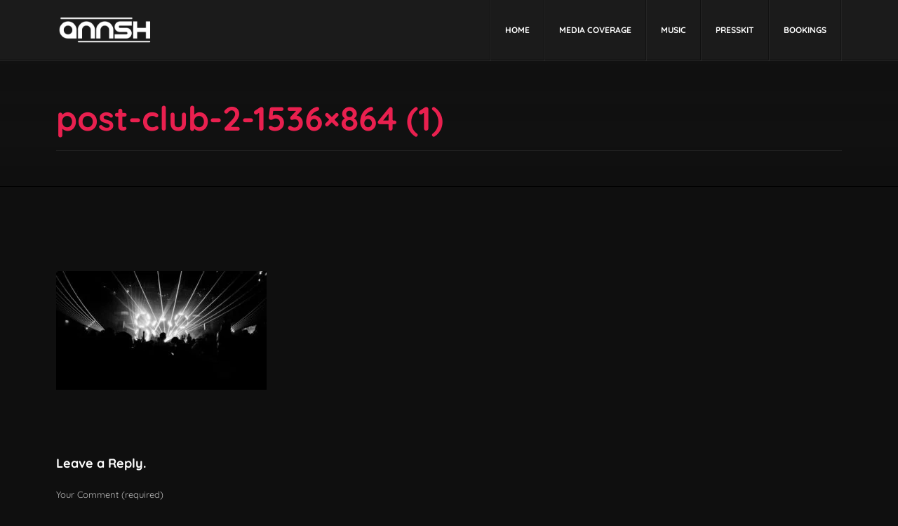

--- FILE ---
content_type: text/html; charset=UTF-8
request_url: https://www.djannsh.in/post-club-2-1536x864-1/
body_size: 14774
content:
<!DOCTYPE html>
<html dir="ltr" lang="en-US">
<head>
	<meta charset="UTF-8">
	<meta name="viewport" content="width=device-width, initial-scale=1.0">
	<link rel="profile" href="http://gmpg.org/xfn/11">
	<link rel="pingback" href="https://www.djannsh.in/xmlrpc.php">
	<title>post-club-2-1536×864 (1) | DJ Annsh</title>
	<style>img:is([sizes="auto" i], [sizes^="auto," i]) { contain-intrinsic-size: 3000px 1500px }</style>
	
		<!-- All in One SEO 4.8.5 - aioseo.com -->
	<meta name="robots" content="max-image-preview:large" />
	<meta name="author" content="ankur"/>
	<meta name="google-site-verification" content="HCsrWYak4vKvngI1QPelUWGT8eyq4VuLHcBLkWINW28" />
	<link rel="canonical" href="https://www.djannsh.in/post-club-2-1536x864-1/" />
	<meta name="generator" content="All in One SEO (AIOSEO) 4.8.5" />
		<meta name="twitter:card" content="summary_large_image" />
		<meta name="twitter:site" content="@dj_annsh" />
		<meta name="twitter:title" content="post-club-2-1536×864 (1) | DJ Annsh" />
		<meta name="twitter:creator" content="@dj_annsh" />
		<meta name="twitter:image" content="https://www.djannsh.in/wp-content/uploads/2025/08/Untitled-design-1-1.png" />
		<meta name="twitter:label1" content="Written by" />
		<meta name="twitter:data1" content="ankur" />
		<script type="application/ld+json" class="aioseo-schema">
			{"@context":"https:\/\/schema.org","@graph":[{"@type":"BreadcrumbList","@id":"https:\/\/www.djannsh.in\/post-club-2-1536x864-1\/#breadcrumblist","itemListElement":[{"@type":"ListItem","@id":"https:\/\/www.djannsh.in#listItem","position":1,"name":"Home","item":"https:\/\/www.djannsh.in","nextItem":{"@type":"ListItem","@id":"https:\/\/www.djannsh.in\/post-club-2-1536x864-1\/#listItem","name":"post-club-2-1536&#215;864 (1)"}},{"@type":"ListItem","@id":"https:\/\/www.djannsh.in\/post-club-2-1536x864-1\/#listItem","position":2,"name":"post-club-2-1536&#215;864 (1)","previousItem":{"@type":"ListItem","@id":"https:\/\/www.djannsh.in#listItem","name":"Home"}}]},{"@type":"ItemPage","@id":"https:\/\/www.djannsh.in\/post-club-2-1536x864-1\/#itempage","url":"https:\/\/www.djannsh.in\/post-club-2-1536x864-1\/","name":"post-club-2-1536\u00d7864 (1) | DJ Annsh","inLanguage":"en-US","isPartOf":{"@id":"https:\/\/www.djannsh.in\/#website"},"breadcrumb":{"@id":"https:\/\/www.djannsh.in\/post-club-2-1536x864-1\/#breadcrumblist"},"author":{"@id":"https:\/\/www.djannsh.in\/author\/ankur\/#author"},"creator":{"@id":"https:\/\/www.djannsh.in\/author\/ankur\/#author"},"datePublished":"2020-04-26T18:40:45+00:00","dateModified":"2020-04-26T18:40:45+00:00"},{"@type":"Person","@id":"https:\/\/www.djannsh.in\/#person","name":"ankur","image":{"@type":"ImageObject","@id":"https:\/\/www.djannsh.in\/post-club-2-1536x864-1\/#personImage","url":"https:\/\/secure.gravatar.com\/avatar\/ab236fa44fc29e553413cd0e7fde49e67c51516840f9797b9223ea6f2692537a?s=96&d=mm&r=g","width":96,"height":96,"caption":"ankur"}},{"@type":"Person","@id":"https:\/\/www.djannsh.in\/author\/ankur\/#author","url":"https:\/\/www.djannsh.in\/author\/ankur\/","name":"ankur","image":{"@type":"ImageObject","@id":"https:\/\/www.djannsh.in\/post-club-2-1536x864-1\/#authorImage","url":"https:\/\/secure.gravatar.com\/avatar\/ab236fa44fc29e553413cd0e7fde49e67c51516840f9797b9223ea6f2692537a?s=96&d=mm&r=g","width":96,"height":96,"caption":"ankur"}},{"@type":"WebSite","@id":"https:\/\/www.djannsh.in\/#website","url":"https:\/\/www.djannsh.in\/","name":"DJ Annsh","description":"DJ | Music Producer | Indore","inLanguage":"en-US","publisher":{"@id":"https:\/\/www.djannsh.in\/#person"}}]}
		</script>
		<!-- All in One SEO -->

<link rel='dns-prefetch' href='//fonts.googleapis.com' />
<link rel='dns-prefetch' href='//www.googletagmanager.com' />
<link href='https://fonts.gstatic.com' crossorigin rel='preconnect' />
<link rel="alternate" type="application/rss+xml" title="DJ Annsh &raquo; Feed" href="https://www.djannsh.in/feed/" />
<link rel="alternate" type="application/rss+xml" title="DJ Annsh &raquo; Comments Feed" href="https://www.djannsh.in/comments/feed/" />
<link rel="alternate" type="application/rss+xml" title="DJ Annsh &raquo; post-club-2-1536&#215;864 (1) Comments Feed" href="https://www.djannsh.in/feed/?attachment_id=1174" />
		<!-- This site uses the Google Analytics by MonsterInsights plugin v9.11.1 - Using Analytics tracking - https://www.monsterinsights.com/ -->
		<!-- Note: MonsterInsights is not currently configured on this site. The site owner needs to authenticate with Google Analytics in the MonsterInsights settings panel. -->
					<!-- No tracking code set -->
				<!-- / Google Analytics by MonsterInsights -->
		<script type="text/javascript">
/* <![CDATA[ */
window._wpemojiSettings = {"baseUrl":"https:\/\/s.w.org\/images\/core\/emoji\/16.0.1\/72x72\/","ext":".png","svgUrl":"https:\/\/s.w.org\/images\/core\/emoji\/16.0.1\/svg\/","svgExt":".svg","source":{"concatemoji":"https:\/\/www.djannsh.in\/wp-includes\/js\/wp-emoji-release.min.js?ver=6.8.3"}};
/*! This file is auto-generated */
!function(s,n){var o,i,e;function c(e){try{var t={supportTests:e,timestamp:(new Date).valueOf()};sessionStorage.setItem(o,JSON.stringify(t))}catch(e){}}function p(e,t,n){e.clearRect(0,0,e.canvas.width,e.canvas.height),e.fillText(t,0,0);var t=new Uint32Array(e.getImageData(0,0,e.canvas.width,e.canvas.height).data),a=(e.clearRect(0,0,e.canvas.width,e.canvas.height),e.fillText(n,0,0),new Uint32Array(e.getImageData(0,0,e.canvas.width,e.canvas.height).data));return t.every(function(e,t){return e===a[t]})}function u(e,t){e.clearRect(0,0,e.canvas.width,e.canvas.height),e.fillText(t,0,0);for(var n=e.getImageData(16,16,1,1),a=0;a<n.data.length;a++)if(0!==n.data[a])return!1;return!0}function f(e,t,n,a){switch(t){case"flag":return n(e,"\ud83c\udff3\ufe0f\u200d\u26a7\ufe0f","\ud83c\udff3\ufe0f\u200b\u26a7\ufe0f")?!1:!n(e,"\ud83c\udde8\ud83c\uddf6","\ud83c\udde8\u200b\ud83c\uddf6")&&!n(e,"\ud83c\udff4\udb40\udc67\udb40\udc62\udb40\udc65\udb40\udc6e\udb40\udc67\udb40\udc7f","\ud83c\udff4\u200b\udb40\udc67\u200b\udb40\udc62\u200b\udb40\udc65\u200b\udb40\udc6e\u200b\udb40\udc67\u200b\udb40\udc7f");case"emoji":return!a(e,"\ud83e\udedf")}return!1}function g(e,t,n,a){var r="undefined"!=typeof WorkerGlobalScope&&self instanceof WorkerGlobalScope?new OffscreenCanvas(300,150):s.createElement("canvas"),o=r.getContext("2d",{willReadFrequently:!0}),i=(o.textBaseline="top",o.font="600 32px Arial",{});return e.forEach(function(e){i[e]=t(o,e,n,a)}),i}function t(e){var t=s.createElement("script");t.src=e,t.defer=!0,s.head.appendChild(t)}"undefined"!=typeof Promise&&(o="wpEmojiSettingsSupports",i=["flag","emoji"],n.supports={everything:!0,everythingExceptFlag:!0},e=new Promise(function(e){s.addEventListener("DOMContentLoaded",e,{once:!0})}),new Promise(function(t){var n=function(){try{var e=JSON.parse(sessionStorage.getItem(o));if("object"==typeof e&&"number"==typeof e.timestamp&&(new Date).valueOf()<e.timestamp+604800&&"object"==typeof e.supportTests)return e.supportTests}catch(e){}return null}();if(!n){if("undefined"!=typeof Worker&&"undefined"!=typeof OffscreenCanvas&&"undefined"!=typeof URL&&URL.createObjectURL&&"undefined"!=typeof Blob)try{var e="postMessage("+g.toString()+"("+[JSON.stringify(i),f.toString(),p.toString(),u.toString()].join(",")+"));",a=new Blob([e],{type:"text/javascript"}),r=new Worker(URL.createObjectURL(a),{name:"wpTestEmojiSupports"});return void(r.onmessage=function(e){c(n=e.data),r.terminate(),t(n)})}catch(e){}c(n=g(i,f,p,u))}t(n)}).then(function(e){for(var t in e)n.supports[t]=e[t],n.supports.everything=n.supports.everything&&n.supports[t],"flag"!==t&&(n.supports.everythingExceptFlag=n.supports.everythingExceptFlag&&n.supports[t]);n.supports.everythingExceptFlag=n.supports.everythingExceptFlag&&!n.supports.flag,n.DOMReady=!1,n.readyCallback=function(){n.DOMReady=!0}}).then(function(){return e}).then(function(){var e;n.supports.everything||(n.readyCallback(),(e=n.source||{}).concatemoji?t(e.concatemoji):e.wpemoji&&e.twemoji&&(t(e.twemoji),t(e.wpemoji)))}))}((window,document),window._wpemojiSettings);
/* ]]> */
</script>
<link rel='stylesheet' id='sbi_styles-css' href='https://www.djannsh.in/wp-content/plugins/instagram-feed/css/sbi-styles.min.css?ver=6.9.1' type='text/css' media='all' />
<style id='wp-emoji-styles-inline-css' type='text/css'>

	img.wp-smiley, img.emoji {
		display: inline !important;
		border: none !important;
		box-shadow: none !important;
		height: 1em !important;
		width: 1em !important;
		margin: 0 0.07em !important;
		vertical-align: -0.1em !important;
		background: none !important;
		padding: 0 !important;
	}
</style>
<link rel='stylesheet' id='wp-block-library-css' href='https://www.djannsh.in/wp-includes/css/dist/block-library/style.min.css?ver=6.8.3' type='text/css' media='all' />
<style id='classic-theme-styles-inline-css' type='text/css'>
/*! This file is auto-generated */
.wp-block-button__link{color:#fff;background-color:#32373c;border-radius:9999px;box-shadow:none;text-decoration:none;padding:calc(.667em + 2px) calc(1.333em + 2px);font-size:1.125em}.wp-block-file__button{background:#32373c;color:#fff;text-decoration:none}
</style>
<style id='safe-svg-svg-icon-style-inline-css' type='text/css'>
.safe-svg-cover{text-align:center}.safe-svg-cover .safe-svg-inside{display:inline-block;max-width:100%}.safe-svg-cover svg{height:100%;max-height:100%;max-width:100%;width:100%}

</style>
<style id='global-styles-inline-css' type='text/css'>
:root{--wp--preset--aspect-ratio--square: 1;--wp--preset--aspect-ratio--4-3: 4/3;--wp--preset--aspect-ratio--3-4: 3/4;--wp--preset--aspect-ratio--3-2: 3/2;--wp--preset--aspect-ratio--2-3: 2/3;--wp--preset--aspect-ratio--16-9: 16/9;--wp--preset--aspect-ratio--9-16: 9/16;--wp--preset--color--black: #000000;--wp--preset--color--cyan-bluish-gray: #abb8c3;--wp--preset--color--white: #ffffff;--wp--preset--color--pale-pink: #f78da7;--wp--preset--color--vivid-red: #cf2e2e;--wp--preset--color--luminous-vivid-orange: #ff6900;--wp--preset--color--luminous-vivid-amber: #fcb900;--wp--preset--color--light-green-cyan: #7bdcb5;--wp--preset--color--vivid-green-cyan: #00d084;--wp--preset--color--pale-cyan-blue: #8ed1fc;--wp--preset--color--vivid-cyan-blue: #0693e3;--wp--preset--color--vivid-purple: #9b51e0;--wp--preset--gradient--vivid-cyan-blue-to-vivid-purple: linear-gradient(135deg,rgba(6,147,227,1) 0%,rgb(155,81,224) 100%);--wp--preset--gradient--light-green-cyan-to-vivid-green-cyan: linear-gradient(135deg,rgb(122,220,180) 0%,rgb(0,208,130) 100%);--wp--preset--gradient--luminous-vivid-amber-to-luminous-vivid-orange: linear-gradient(135deg,rgba(252,185,0,1) 0%,rgba(255,105,0,1) 100%);--wp--preset--gradient--luminous-vivid-orange-to-vivid-red: linear-gradient(135deg,rgba(255,105,0,1) 0%,rgb(207,46,46) 100%);--wp--preset--gradient--very-light-gray-to-cyan-bluish-gray: linear-gradient(135deg,rgb(238,238,238) 0%,rgb(169,184,195) 100%);--wp--preset--gradient--cool-to-warm-spectrum: linear-gradient(135deg,rgb(74,234,220) 0%,rgb(151,120,209) 20%,rgb(207,42,186) 40%,rgb(238,44,130) 60%,rgb(251,105,98) 80%,rgb(254,248,76) 100%);--wp--preset--gradient--blush-light-purple: linear-gradient(135deg,rgb(255,206,236) 0%,rgb(152,150,240) 100%);--wp--preset--gradient--blush-bordeaux: linear-gradient(135deg,rgb(254,205,165) 0%,rgb(254,45,45) 50%,rgb(107,0,62) 100%);--wp--preset--gradient--luminous-dusk: linear-gradient(135deg,rgb(255,203,112) 0%,rgb(199,81,192) 50%,rgb(65,88,208) 100%);--wp--preset--gradient--pale-ocean: linear-gradient(135deg,rgb(255,245,203) 0%,rgb(182,227,212) 50%,rgb(51,167,181) 100%);--wp--preset--gradient--electric-grass: linear-gradient(135deg,rgb(202,248,128) 0%,rgb(113,206,126) 100%);--wp--preset--gradient--midnight: linear-gradient(135deg,rgb(2,3,129) 0%,rgb(40,116,252) 100%);--wp--preset--font-size--small: 13px;--wp--preset--font-size--medium: 20px;--wp--preset--font-size--large: 36px;--wp--preset--font-size--x-large: 42px;--wp--preset--font-family--quicksand: Quicksand;--wp--preset--spacing--20: 0.44rem;--wp--preset--spacing--30: 0.67rem;--wp--preset--spacing--40: 1rem;--wp--preset--spacing--50: 1.5rem;--wp--preset--spacing--60: 2.25rem;--wp--preset--spacing--70: 3.38rem;--wp--preset--spacing--80: 5.06rem;--wp--preset--shadow--natural: 6px 6px 9px rgba(0, 0, 0, 0.2);--wp--preset--shadow--deep: 12px 12px 50px rgba(0, 0, 0, 0.4);--wp--preset--shadow--sharp: 6px 6px 0px rgba(0, 0, 0, 0.2);--wp--preset--shadow--outlined: 6px 6px 0px -3px rgba(255, 255, 255, 1), 6px 6px rgba(0, 0, 0, 1);--wp--preset--shadow--crisp: 6px 6px 0px rgba(0, 0, 0, 1);}:where(.is-layout-flex){gap: 0.5em;}:where(.is-layout-grid){gap: 0.5em;}body .is-layout-flex{display: flex;}.is-layout-flex{flex-wrap: wrap;align-items: center;}.is-layout-flex > :is(*, div){margin: 0;}body .is-layout-grid{display: grid;}.is-layout-grid > :is(*, div){margin: 0;}:where(.wp-block-columns.is-layout-flex){gap: 2em;}:where(.wp-block-columns.is-layout-grid){gap: 2em;}:where(.wp-block-post-template.is-layout-flex){gap: 1.25em;}:where(.wp-block-post-template.is-layout-grid){gap: 1.25em;}.has-black-color{color: var(--wp--preset--color--black) !important;}.has-cyan-bluish-gray-color{color: var(--wp--preset--color--cyan-bluish-gray) !important;}.has-white-color{color: var(--wp--preset--color--white) !important;}.has-pale-pink-color{color: var(--wp--preset--color--pale-pink) !important;}.has-vivid-red-color{color: var(--wp--preset--color--vivid-red) !important;}.has-luminous-vivid-orange-color{color: var(--wp--preset--color--luminous-vivid-orange) !important;}.has-luminous-vivid-amber-color{color: var(--wp--preset--color--luminous-vivid-amber) !important;}.has-light-green-cyan-color{color: var(--wp--preset--color--light-green-cyan) !important;}.has-vivid-green-cyan-color{color: var(--wp--preset--color--vivid-green-cyan) !important;}.has-pale-cyan-blue-color{color: var(--wp--preset--color--pale-cyan-blue) !important;}.has-vivid-cyan-blue-color{color: var(--wp--preset--color--vivid-cyan-blue) !important;}.has-vivid-purple-color{color: var(--wp--preset--color--vivid-purple) !important;}.has-black-background-color{background-color: var(--wp--preset--color--black) !important;}.has-cyan-bluish-gray-background-color{background-color: var(--wp--preset--color--cyan-bluish-gray) !important;}.has-white-background-color{background-color: var(--wp--preset--color--white) !important;}.has-pale-pink-background-color{background-color: var(--wp--preset--color--pale-pink) !important;}.has-vivid-red-background-color{background-color: var(--wp--preset--color--vivid-red) !important;}.has-luminous-vivid-orange-background-color{background-color: var(--wp--preset--color--luminous-vivid-orange) !important;}.has-luminous-vivid-amber-background-color{background-color: var(--wp--preset--color--luminous-vivid-amber) !important;}.has-light-green-cyan-background-color{background-color: var(--wp--preset--color--light-green-cyan) !important;}.has-vivid-green-cyan-background-color{background-color: var(--wp--preset--color--vivid-green-cyan) !important;}.has-pale-cyan-blue-background-color{background-color: var(--wp--preset--color--pale-cyan-blue) !important;}.has-vivid-cyan-blue-background-color{background-color: var(--wp--preset--color--vivid-cyan-blue) !important;}.has-vivid-purple-background-color{background-color: var(--wp--preset--color--vivid-purple) !important;}.has-black-border-color{border-color: var(--wp--preset--color--black) !important;}.has-cyan-bluish-gray-border-color{border-color: var(--wp--preset--color--cyan-bluish-gray) !important;}.has-white-border-color{border-color: var(--wp--preset--color--white) !important;}.has-pale-pink-border-color{border-color: var(--wp--preset--color--pale-pink) !important;}.has-vivid-red-border-color{border-color: var(--wp--preset--color--vivid-red) !important;}.has-luminous-vivid-orange-border-color{border-color: var(--wp--preset--color--luminous-vivid-orange) !important;}.has-luminous-vivid-amber-border-color{border-color: var(--wp--preset--color--luminous-vivid-amber) !important;}.has-light-green-cyan-border-color{border-color: var(--wp--preset--color--light-green-cyan) !important;}.has-vivid-green-cyan-border-color{border-color: var(--wp--preset--color--vivid-green-cyan) !important;}.has-pale-cyan-blue-border-color{border-color: var(--wp--preset--color--pale-cyan-blue) !important;}.has-vivid-cyan-blue-border-color{border-color: var(--wp--preset--color--vivid-cyan-blue) !important;}.has-vivid-purple-border-color{border-color: var(--wp--preset--color--vivid-purple) !important;}.has-vivid-cyan-blue-to-vivid-purple-gradient-background{background: var(--wp--preset--gradient--vivid-cyan-blue-to-vivid-purple) !important;}.has-light-green-cyan-to-vivid-green-cyan-gradient-background{background: var(--wp--preset--gradient--light-green-cyan-to-vivid-green-cyan) !important;}.has-luminous-vivid-amber-to-luminous-vivid-orange-gradient-background{background: var(--wp--preset--gradient--luminous-vivid-amber-to-luminous-vivid-orange) !important;}.has-luminous-vivid-orange-to-vivid-red-gradient-background{background: var(--wp--preset--gradient--luminous-vivid-orange-to-vivid-red) !important;}.has-very-light-gray-to-cyan-bluish-gray-gradient-background{background: var(--wp--preset--gradient--very-light-gray-to-cyan-bluish-gray) !important;}.has-cool-to-warm-spectrum-gradient-background{background: var(--wp--preset--gradient--cool-to-warm-spectrum) !important;}.has-blush-light-purple-gradient-background{background: var(--wp--preset--gradient--blush-light-purple) !important;}.has-blush-bordeaux-gradient-background{background: var(--wp--preset--gradient--blush-bordeaux) !important;}.has-luminous-dusk-gradient-background{background: var(--wp--preset--gradient--luminous-dusk) !important;}.has-pale-ocean-gradient-background{background: var(--wp--preset--gradient--pale-ocean) !important;}.has-electric-grass-gradient-background{background: var(--wp--preset--gradient--electric-grass) !important;}.has-midnight-gradient-background{background: var(--wp--preset--gradient--midnight) !important;}.has-small-font-size{font-size: var(--wp--preset--font-size--small) !important;}.has-medium-font-size{font-size: var(--wp--preset--font-size--medium) !important;}.has-large-font-size{font-size: var(--wp--preset--font-size--large) !important;}.has-x-large-font-size{font-size: var(--wp--preset--font-size--x-large) !important;}.has-quicksand-font-family{font-family: var(--wp--preset--font-family--quicksand) !important;}
:where(.wp-block-post-template.is-layout-flex){gap: 1.25em;}:where(.wp-block-post-template.is-layout-grid){gap: 1.25em;}
:where(.wp-block-columns.is-layout-flex){gap: 2em;}:where(.wp-block-columns.is-layout-grid){gap: 2em;}
:root :where(.wp-block-pullquote){font-size: 1.5em;line-height: 1.6;}
</style>
<link rel='stylesheet' id='contact-form-7-css' href='https://www.djannsh.in/wp-content/plugins/contact-form-7/includes/css/styles.css?ver=6.1' type='text/css' media='all' />
<link rel='stylesheet' id='magnific-popup-css' href='https://www.djannsh.in/wp-content/plugins/epron-toolkit/assets/vendors/magnific-popup/magnific-popup.css?ver=6.8.3' type='text/css' media='all' />
<link rel='stylesheet' id='epron-toolkit-css' href='https://www.djannsh.in/wp-content/plugins/epron-toolkit/assets/css/frontend-toolkit.css?ver=6.8.3' type='text/css' media='all' />
<link rel='stylesheet' id='icomoon-css' href='https://www.djannsh.in/wp-content/themes/epron/icons/icomoon.css?ver=6.8.3' type='text/css' media='all' />
<link rel='stylesheet' id='epron-style-css' href='https://www.djannsh.in/wp-content/themes/epron/style.css?ver=6.8.3' type='text/css' media='all' />
<link rel='stylesheet' id='oswald-css' href='//fonts.googleapis.com/css?family=Oswald%3A200%2C300%2Cregular%2C500%2C600%2C700&#038;subset=cyrillic%2Ccyrillic-ext%2Clatin%2Clatin-ext%2Cvietnamese&#038;ver=2.9.6' type='text/css' media='all' />
<link rel='stylesheet' id='montserrat-css' href='//fonts.googleapis.com/css?family=Montserrat%3A100%2C100italic%2C200%2C200italic%2C300%2C300italic%2Cregular%2Citalic%2C500%2C500italic%2C600%2C600italic%2C700%2C700italic%2C800%2C800italic%2C900%2C900italic&#038;subset=cyrillic%2Ccyrillic-ext%2Clatin%2Clatin-ext%2Cvietnamese&#038;ver=2.9.6' type='text/css' media='all' />
<link rel='stylesheet' id='quicksand-css' href='//fonts.googleapis.com/css?family=Quicksand%3A300%2Cregular%2C500%2C600%2C700&#038;subset=latin%2Clatin-ext%2Cvietnamese&#038;ver=2.9.6' type='text/css' media='all' />
<link rel='stylesheet' id='righteous-css' href='//fonts.googleapis.com/css?family=Righteous%3Aregular&#038;subset=latin%2Clatin-ext&#038;ver=2.9.6' type='text/css' media='all' />
<link rel='stylesheet' id='alata-css' href='//fonts.googleapis.com/css?family=Alata%3Aregular&#038;subset=latin%2Clatin-ext%2Cvietnamese&#038;ver=2.9.6' type='text/css' media='all' />
<link rel='stylesheet' id='epilogue-css' href='//fonts.googleapis.com/css?family=Epilogue%3A100%2C200%2C300%2Cregular%2C500%2C600%2C700%2C800%2C900%2C100italic%2C200italic%2C300italic%2Citalic%2C500italic%2C600italic%2C700italic%2C800italic%2C900italic&#038;subset=latin%2Clatin-ext%2Cvietnamese&#038;ver=2.9.6' type='text/css' media='all' />
<link rel='stylesheet' id='kc-general-css' href='https://www.djannsh.in/wp-content/plugins/kingcomposer/assets/frontend/css/kingcomposer.min.css?ver=2.9.6' type='text/css' media='all' />
<link rel='stylesheet' id='kc-animate-css' href='https://www.djannsh.in/wp-content/plugins/kingcomposer/assets/css/animate.css?ver=2.9.6' type='text/css' media='all' />
<link rel='stylesheet' id='kc-icon-1-css' href='https://www.djannsh.in/wp-content/plugins/kingcomposer/assets/css/icons.css?ver=2.9.6' type='text/css' media='all' />
<script type="text/javascript" src="https://www.djannsh.in/wp-content/plugins/epron-toolkit/assets/vendors/magnific-popup/jquery.magnific-popup.min.js?ver=6.8.3" id="magnific-popup-js"></script>
<script type="text/javascript" src="https://www.djannsh.in/wp-includes/js/jquery/jquery.min.js?ver=3.7.1" id="jquery-core-js"></script>
<script type="text/javascript" src="https://www.djannsh.in/wp-includes/js/jquery/jquery-migrate.min.js?ver=3.4.1" id="jquery-migrate-js"></script>
<link rel="https://api.w.org/" href="https://www.djannsh.in/wp-json/" /><link rel="alternate" title="JSON" type="application/json" href="https://www.djannsh.in/wp-json/wp/v2/media/1174" /><link rel="EditURI" type="application/rsd+xml" title="RSD" href="https://www.djannsh.in/xmlrpc.php?rsd" />
<meta name="generator" content="WordPress 6.8.3" />
<link rel='shortlink' href='https://www.djannsh.in/?p=1174' />
<link rel="alternate" title="oEmbed (JSON)" type="application/json+oembed" href="https://www.djannsh.in/wp-json/oembed/1.0/embed?url=https%3A%2F%2Fwww.djannsh.in%2Fpost-club-2-1536x864-1%2F" />
<link rel="alternate" title="oEmbed (XML)" type="text/xml+oembed" href="https://www.djannsh.in/wp-json/oembed/1.0/embed?url=https%3A%2F%2Fwww.djannsh.in%2Fpost-club-2-1536x864-1%2F&#038;format=xml" />
<meta name="generator" content="Site Kit by Google 1.157.0" /><script type="text/javascript">var kc_script_data={ajax_url:"https://www.djannsh.in/wp-admin/admin-ajax.php"}</script><style type="text/css">.recentcomments a{display:inline !important;padding:0 !important;margin:0 !important;}</style>
<!-- Google Tag Manager snippet added by Site Kit -->
<script type="text/javascript">
/* <![CDATA[ */

			( function( w, d, s, l, i ) {
				w[l] = w[l] || [];
				w[l].push( {'gtm.start': new Date().getTime(), event: 'gtm.js'} );
				var f = d.getElementsByTagName( s )[0],
					j = d.createElement( s ), dl = l != 'dataLayer' ? '&l=' + l : '';
				j.async = true;
				j.src = 'https://www.googletagmanager.com/gtm.js?id=' + i + dl;
				f.parentNode.insertBefore( j, f );
			} )( window, document, 'script', 'dataLayer', 'GTM-WV2STMF' );
			
/* ]]> */
</script>

<!-- End Google Tag Manager snippet added by Site Kit -->
<meta name="generator" content="Powered by Slider Revolution 6.7.20 - responsive, Mobile-Friendly Slider Plugin for WordPress with comfortable drag and drop interface." />
            <!-- Global site tag (gtag.js) - Google Analytics -->
<script async src="https://www.googletagmanager.com/gtag/js?id=UA-165408939-1"></script>
<script>
  window.dataLayer = window.dataLayer || [];
  function gtag(){dataLayer.push(arguments);}
  gtag('js', new Date());

  gtag('config', 'UA-165408939-1');
</script>
	<script>function setREVStartSize(e){
			//window.requestAnimationFrame(function() {
				window.RSIW = window.RSIW===undefined ? window.innerWidth : window.RSIW;
				window.RSIH = window.RSIH===undefined ? window.innerHeight : window.RSIH;
				try {
					var pw = document.getElementById(e.c).parentNode.offsetWidth,
						newh;
					pw = pw===0 || isNaN(pw) || (e.l=="fullwidth" || e.layout=="fullwidth") ? window.RSIW : pw;
					e.tabw = e.tabw===undefined ? 0 : parseInt(e.tabw);
					e.thumbw = e.thumbw===undefined ? 0 : parseInt(e.thumbw);
					e.tabh = e.tabh===undefined ? 0 : parseInt(e.tabh);
					e.thumbh = e.thumbh===undefined ? 0 : parseInt(e.thumbh);
					e.tabhide = e.tabhide===undefined ? 0 : parseInt(e.tabhide);
					e.thumbhide = e.thumbhide===undefined ? 0 : parseInt(e.thumbhide);
					e.mh = e.mh===undefined || e.mh=="" || e.mh==="auto" ? 0 : parseInt(e.mh,0);
					if(e.layout==="fullscreen" || e.l==="fullscreen")
						newh = Math.max(e.mh,window.RSIH);
					else{
						e.gw = Array.isArray(e.gw) ? e.gw : [e.gw];
						for (var i in e.rl) if (e.gw[i]===undefined || e.gw[i]===0) e.gw[i] = e.gw[i-1];
						e.gh = e.el===undefined || e.el==="" || (Array.isArray(e.el) && e.el.length==0)? e.gh : e.el;
						e.gh = Array.isArray(e.gh) ? e.gh : [e.gh];
						for (var i in e.rl) if (e.gh[i]===undefined || e.gh[i]===0) e.gh[i] = e.gh[i-1];
											
						var nl = new Array(e.rl.length),
							ix = 0,
							sl;
						e.tabw = e.tabhide>=pw ? 0 : e.tabw;
						e.thumbw = e.thumbhide>=pw ? 0 : e.thumbw;
						e.tabh = e.tabhide>=pw ? 0 : e.tabh;
						e.thumbh = e.thumbhide>=pw ? 0 : e.thumbh;
						for (var i in e.rl) nl[i] = e.rl[i]<window.RSIW ? 0 : e.rl[i];
						sl = nl[0];
						for (var i in nl) if (sl>nl[i] && nl[i]>0) { sl = nl[i]; ix=i;}
						var m = pw>(e.gw[ix]+e.tabw+e.thumbw) ? 1 : (pw-(e.tabw+e.thumbw)) / (e.gw[ix]);
						newh =  (e.gh[ix] * m) + (e.tabh + e.thumbh);
					}
					var el = document.getElementById(e.c);
					if (el!==null && el) el.style.height = newh+"px";
					el = document.getElementById(e.c+"_wrapper");
					if (el!==null && el) {
						el.style.height = newh+"px";
						el.style.display = "block";
					}
				} catch(e){
					console.log("Failure at Presize of Slider:" + e)
				}
			//});
		  };</script>
<style id="kirki-inline-styles">#comments .comments-title a:hover,#footer-nav li a:hover,#nav-sidebar ul li a:hover,#reply-title small:hover,.color,.comment .author a:hover,.comment .reply a,.error404 .big-text,.hero-title,.kc-testi-layout-1 .content-title,.logged-in-as a:hover,.mfp-close:hover:after,.module-1 .post-title a:hover,.module-event-2 .event-date,.recent-comments li .meta:hover,.recent-entries li a:hover,.rp-post-wrap h4 a:hover,.rt-newsletter-input-wrap:after,.rt-recent-posts.rt-show-thumbs .rp-caption,.share-button:hover,.spl-player .show-list-btn:hover,.spl-player.open .show-list-btn,.widget a:hover,.widget table#wp-calendar #next a:hover,.widget table#wp-calendar #prev a:hover,.woocommerce ul.products li.product .woocommerce-loop-product__title,a,article.sticky .post-title:before,body .mfp-arrow:hover,div.wpcf7-acceptance-missing,div.wpcf7-validation-errors,ul.stats li .stat-value{color:#e9204f;}#comments .comments-title:before,#nav-main li.new > a:after,#payment ul li input[type="radio"]:checked:after,.ajax-filters li a.is-active,.arrow-nav,.attachment-post-link a:hover,.badge.free,.badge.new,.btn,.footer-twitter .twitter-button,.kc-event-countdown .unit-block,.kc-image-countdown .plus-button,.kc-posts-slider.owl-theme .owl-pagination .owl-page:hover,.light-scheme .attachment-post-link a:hover,.module .post-date:before,.module-1 .post-title:before,.module-artist-1 artist-name:before,.module-event-1 .plus-button,.owl-nav-arrows.owl-theme .owl-controls .owl-buttons div,.recent-entries li .date,.rp-post-wrap .rp-post-date span,.social-icons a:hover,.spl-player .spl-single-track .spl-position,.spl-player-content,.top-header .top-right-nav li.cart a .contents,.widget button, .widget .button,.widget input[type="button"],.widget input[type="reset"],.widget input[type="submit"],.widget.widget_tag_cloud a:hover,.widget_archive a:before,.widget_categories a:before,.widget_links a:before,.widget_meta a:before,.widget_nav_menu a:before,.widget_pages a:before,.widget_recent_entries a:before,.woocommerce #respond input#submit,.woocommerce #respond input#submit.alt,.woocommerce a.button,.woocommerce a.button.alt,.woocommerce button.button,.woocommerce button.button.alt,.woocommerce div.product form.cart .button,.woocommerce input.button,.woocommerce input.button.alt,button,input[type="submit"]{background-color:#e9204f;}::selection{background:#e9204f;}#nav-main > ul > li > a:not(.module-link):before,.ajax-grid-block .content-ajax-loader .loader::after,.cats-style .cat:before,.gallery-images-grid .g-item:hover,.module-2:hover,.module-gallery-1 .module-thumb-block:hover,.module-release-1 .module-thumb-block:hover,.module-simple:hover,.woocommerce div.product .woocommerce-tabs ul.tabs li.active a,div.wpcf7-acceptance-missing,div.wpcf7-validation-errors,input:focus, textarea:focus, select:focus{border-color:#e9204f;}.ajax-grid-block .content-ajax-loader .loader::after{border-bottom-color:#e9204f;}</style>	<!-- Fonts Plugin CSS - https://fontsplugin.com/ -->
	<style>
		/* Cached: January 29, 2026 at 8:20am */
/* vietnamese */
@font-face {
  font-family: 'Quicksand';
  font-style: normal;
  font-weight: 300;
  font-display: swap;
  src: url(https://fonts.gstatic.com/s/quicksand/v37/6xKtdSZaM9iE8KbpRA_hJFQNcOM.woff2) format('woff2');
  unicode-range: U+0102-0103, U+0110-0111, U+0128-0129, U+0168-0169, U+01A0-01A1, U+01AF-01B0, U+0300-0301, U+0303-0304, U+0308-0309, U+0323, U+0329, U+1EA0-1EF9, U+20AB;
}
/* latin-ext */
@font-face {
  font-family: 'Quicksand';
  font-style: normal;
  font-weight: 300;
  font-display: swap;
  src: url(https://fonts.gstatic.com/s/quicksand/v37/6xKtdSZaM9iE8KbpRA_hJVQNcOM.woff2) format('woff2');
  unicode-range: U+0100-02BA, U+02BD-02C5, U+02C7-02CC, U+02CE-02D7, U+02DD-02FF, U+0304, U+0308, U+0329, U+1D00-1DBF, U+1E00-1E9F, U+1EF2-1EFF, U+2020, U+20A0-20AB, U+20AD-20C0, U+2113, U+2C60-2C7F, U+A720-A7FF;
}
/* latin */
@font-face {
  font-family: 'Quicksand';
  font-style: normal;
  font-weight: 300;
  font-display: swap;
  src: url(https://fonts.gstatic.com/s/quicksand/v37/6xKtdSZaM9iE8KbpRA_hK1QN.woff2) format('woff2');
  unicode-range: U+0000-00FF, U+0131, U+0152-0153, U+02BB-02BC, U+02C6, U+02DA, U+02DC, U+0304, U+0308, U+0329, U+2000-206F, U+20AC, U+2122, U+2191, U+2193, U+2212, U+2215, U+FEFF, U+FFFD;
}
/* vietnamese */
@font-face {
  font-family: 'Quicksand';
  font-style: normal;
  font-weight: 400;
  font-display: swap;
  src: url(https://fonts.gstatic.com/s/quicksand/v37/6xKtdSZaM9iE8KbpRA_hJFQNcOM.woff2) format('woff2');
  unicode-range: U+0102-0103, U+0110-0111, U+0128-0129, U+0168-0169, U+01A0-01A1, U+01AF-01B0, U+0300-0301, U+0303-0304, U+0308-0309, U+0323, U+0329, U+1EA0-1EF9, U+20AB;
}
/* latin-ext */
@font-face {
  font-family: 'Quicksand';
  font-style: normal;
  font-weight: 400;
  font-display: swap;
  src: url(https://fonts.gstatic.com/s/quicksand/v37/6xKtdSZaM9iE8KbpRA_hJVQNcOM.woff2) format('woff2');
  unicode-range: U+0100-02BA, U+02BD-02C5, U+02C7-02CC, U+02CE-02D7, U+02DD-02FF, U+0304, U+0308, U+0329, U+1D00-1DBF, U+1E00-1E9F, U+1EF2-1EFF, U+2020, U+20A0-20AB, U+20AD-20C0, U+2113, U+2C60-2C7F, U+A720-A7FF;
}
/* latin */
@font-face {
  font-family: 'Quicksand';
  font-style: normal;
  font-weight: 400;
  font-display: swap;
  src: url(https://fonts.gstatic.com/s/quicksand/v37/6xKtdSZaM9iE8KbpRA_hK1QN.woff2) format('woff2');
  unicode-range: U+0000-00FF, U+0131, U+0152-0153, U+02BB-02BC, U+02C6, U+02DA, U+02DC, U+0304, U+0308, U+0329, U+2000-206F, U+20AC, U+2122, U+2191, U+2193, U+2212, U+2215, U+FEFF, U+FFFD;
}
/* vietnamese */
@font-face {
  font-family: 'Quicksand';
  font-style: normal;
  font-weight: 500;
  font-display: swap;
  src: url(https://fonts.gstatic.com/s/quicksand/v37/6xKtdSZaM9iE8KbpRA_hJFQNcOM.woff2) format('woff2');
  unicode-range: U+0102-0103, U+0110-0111, U+0128-0129, U+0168-0169, U+01A0-01A1, U+01AF-01B0, U+0300-0301, U+0303-0304, U+0308-0309, U+0323, U+0329, U+1EA0-1EF9, U+20AB;
}
/* latin-ext */
@font-face {
  font-family: 'Quicksand';
  font-style: normal;
  font-weight: 500;
  font-display: swap;
  src: url(https://fonts.gstatic.com/s/quicksand/v37/6xKtdSZaM9iE8KbpRA_hJVQNcOM.woff2) format('woff2');
  unicode-range: U+0100-02BA, U+02BD-02C5, U+02C7-02CC, U+02CE-02D7, U+02DD-02FF, U+0304, U+0308, U+0329, U+1D00-1DBF, U+1E00-1E9F, U+1EF2-1EFF, U+2020, U+20A0-20AB, U+20AD-20C0, U+2113, U+2C60-2C7F, U+A720-A7FF;
}
/* latin */
@font-face {
  font-family: 'Quicksand';
  font-style: normal;
  font-weight: 500;
  font-display: swap;
  src: url(https://fonts.gstatic.com/s/quicksand/v37/6xKtdSZaM9iE8KbpRA_hK1QN.woff2) format('woff2');
  unicode-range: U+0000-00FF, U+0131, U+0152-0153, U+02BB-02BC, U+02C6, U+02DA, U+02DC, U+0304, U+0308, U+0329, U+2000-206F, U+20AC, U+2122, U+2191, U+2193, U+2212, U+2215, U+FEFF, U+FFFD;
}
/* vietnamese */
@font-face {
  font-family: 'Quicksand';
  font-style: normal;
  font-weight: 600;
  font-display: swap;
  src: url(https://fonts.gstatic.com/s/quicksand/v37/6xKtdSZaM9iE8KbpRA_hJFQNcOM.woff2) format('woff2');
  unicode-range: U+0102-0103, U+0110-0111, U+0128-0129, U+0168-0169, U+01A0-01A1, U+01AF-01B0, U+0300-0301, U+0303-0304, U+0308-0309, U+0323, U+0329, U+1EA0-1EF9, U+20AB;
}
/* latin-ext */
@font-face {
  font-family: 'Quicksand';
  font-style: normal;
  font-weight: 600;
  font-display: swap;
  src: url(https://fonts.gstatic.com/s/quicksand/v37/6xKtdSZaM9iE8KbpRA_hJVQNcOM.woff2) format('woff2');
  unicode-range: U+0100-02BA, U+02BD-02C5, U+02C7-02CC, U+02CE-02D7, U+02DD-02FF, U+0304, U+0308, U+0329, U+1D00-1DBF, U+1E00-1E9F, U+1EF2-1EFF, U+2020, U+20A0-20AB, U+20AD-20C0, U+2113, U+2C60-2C7F, U+A720-A7FF;
}
/* latin */
@font-face {
  font-family: 'Quicksand';
  font-style: normal;
  font-weight: 600;
  font-display: swap;
  src: url(https://fonts.gstatic.com/s/quicksand/v37/6xKtdSZaM9iE8KbpRA_hK1QN.woff2) format('woff2');
  unicode-range: U+0000-00FF, U+0131, U+0152-0153, U+02BB-02BC, U+02C6, U+02DA, U+02DC, U+0304, U+0308, U+0329, U+2000-206F, U+20AC, U+2122, U+2191, U+2193, U+2212, U+2215, U+FEFF, U+FFFD;
}
/* vietnamese */
@font-face {
  font-family: 'Quicksand';
  font-style: normal;
  font-weight: 700;
  font-display: swap;
  src: url(https://fonts.gstatic.com/s/quicksand/v37/6xKtdSZaM9iE8KbpRA_hJFQNcOM.woff2) format('woff2');
  unicode-range: U+0102-0103, U+0110-0111, U+0128-0129, U+0168-0169, U+01A0-01A1, U+01AF-01B0, U+0300-0301, U+0303-0304, U+0308-0309, U+0323, U+0329, U+1EA0-1EF9, U+20AB;
}
/* latin-ext */
@font-face {
  font-family: 'Quicksand';
  font-style: normal;
  font-weight: 700;
  font-display: swap;
  src: url(https://fonts.gstatic.com/s/quicksand/v37/6xKtdSZaM9iE8KbpRA_hJVQNcOM.woff2) format('woff2');
  unicode-range: U+0100-02BA, U+02BD-02C5, U+02C7-02CC, U+02CE-02D7, U+02DD-02FF, U+0304, U+0308, U+0329, U+1D00-1DBF, U+1E00-1E9F, U+1EF2-1EFF, U+2020, U+20A0-20AB, U+20AD-20C0, U+2113, U+2C60-2C7F, U+A720-A7FF;
}
/* latin */
@font-face {
  font-family: 'Quicksand';
  font-style: normal;
  font-weight: 700;
  font-display: swap;
  src: url(https://fonts.gstatic.com/s/quicksand/v37/6xKtdSZaM9iE8KbpRA_hK1QN.woff2) format('woff2');
  unicode-range: U+0000-00FF, U+0131, U+0152-0153, U+02BB-02BC, U+02C6, U+02DA, U+02DC, U+0304, U+0308, U+0329, U+2000-206F, U+20AC, U+2122, U+2191, U+2193, U+2212, U+2215, U+FEFF, U+FFFD;
}

:root {
--font-base: Quicksand;
--font-headings: Quicksand;
--font-input: ;
}
body, #content, .entry-content, .post-content, .page-content, .post-excerpt, .entry-summary, .entry-excerpt, .widget-area, .widget, .sidebar, #sidebar, footer, .footer, #footer, .site-footer {
font-family: "Quicksand";
 }
#site-title, .site-title, #site-title a, .site-title a, .entry-title, .entry-title a, h1, h2, h3, h4, h5, h6, .widget-title, .elementor-heading-title {
font-family: "Quicksand";
 }
button, .button, input, select, textarea, .wp-block-button, .wp-block-button__link {
 }
	</style>
	<!-- Fonts Plugin CSS -->
	

</head>

<body class="attachment wp-singular attachment-template-default single single-attachment postid-1174 attachmentid-1174 attachment-jpeg wp-theme-epron kc-css-system sticky-header is-top-button is-loader hero-default dark-scheme sticky-sidebars lazyload" data-page_id="1174" data-wp_title="post-club-2-1536×864 (1) | DJ Annsh">

    <div id="loader"><div class="content__loader"></div></div>




<div id="header-wrap">
    <div id="header" class="header header-transparent">

        <!-- Nav Block --> 
        <div class="nav-block">
            <div class="nav-container container">

                <!-- Logo -->
                <div id="site-logo" class="header-logo">
                    <a href="https://www.djannsh.in/" class="theme-logo has-overlay-logo"><img src="https://www.djannsh.in/wp-content/uploads/2025/07/Untitled-design-3.svg" class="theme-logo-img" alt="Logo Image"><img src="https://www.djannsh.in/wp-content/uploads/2025/07/Untitled-design-3.svg" class="theme-logo-overlay" alt="Logo Image"></a>                </div>

                <div class="responsive-trigger-wrap">
                    <a href="#" class="responsive-trigger">
                        <span class="icon"></span>
                    </a>
                </div>
                
                <!-- Main nav -->
                                    <nav id="nav-main" class="nav-horizontal">
                        <ul id="menu-main-menu" class="menu"><li id="menu-item-2085" class="menu-item menu-item-type-custom menu-item-object-custom menu-item-home menu-item-2085"><a href="https://www.djannsh.in">HOME</a></li>
<li id="menu-item-2081" class="menu-item menu-item-type-post_type menu-item-object-page menu-item-2081"><a href="https://www.djannsh.in/media-coverage/">Media Coverage</a></li>
<li id="menu-item-2082" class="menu-item menu-item-type-post_type menu-item-object-page menu-item-2082"><a href="https://www.djannsh.in/music/">Music</a></li>
<li id="menu-item-2079" class="menu-item menu-item-type-post_type menu-item-object-page menu-item-2079"><a href="https://www.djannsh.in/presskit/">Presskit</a></li>
<li id="menu-item-2084" class="menu-item menu-item-type-post_type menu-item-object-page menu-item-2084"><a href="https://www.djannsh.in/bookings/">Bookings</a></li>
</ul>                    </nav>
                                
            </div>
        </div>
    </div>
</div>


<div id="slidebar">
    <div class="slidebar-block">
        <div class="slidebar-content">
            <div class="slidebar-close-block">
                <a href="#" id="slidebar-close"></a>
            </div>
            <div class="slidebar-logo-block">
                <div id="slidebar-logo">
                    <a href="https://www.djannsh.in/"><img src="https://www.djannsh.in/wp-content/uploads/2025/07/Untitled-design-3.svg" class="theme-logo-img" alt="Logo Image"></a>                 </div>
            </div>
                        
            <nav id="nav-sidebar">
                <ul id="menu-main-menu-1" class="menu"><li class="menu-item menu-item-type-custom menu-item-object-custom menu-item-home menu-item-2085"><a href="https://www.djannsh.in">HOME</a></li>
<li class="menu-item menu-item-type-post_type menu-item-object-page menu-item-2081"><a href="https://www.djannsh.in/media-coverage/">Media Coverage</a></li>
<li class="menu-item menu-item-type-post_type menu-item-object-page menu-item-2082"><a href="https://www.djannsh.in/music/">Music</a></li>
<li class="menu-item menu-item-type-post_type menu-item-object-page menu-item-2079"><a href="https://www.djannsh.in/presskit/">Presskit</a></li>
<li class="menu-item menu-item-type-post_type menu-item-object-page menu-item-2084"><a href="https://www.djannsh.in/bookings/">Bookings</a></li>
</ul>                            </nav>

        </div>
    </div>
     
</div> <!-- #slidebar -->


<div class="site">
        <div class="site-container" style="">

<div class="hero hero-header has-line" style="padding-top:50px;padding-bottom:50px" >
	<div class="hero-image lazy" data-bg="url()" style="background-position-y:top;"></div>

	<div class="container">
    	

<div class="hero-headings">
    <h1 class="hero-heading hero-title">post-club-2-1536&#215;864 (1)</h1>
    </div>

	</div>
	<div class="overlay overlay-gradient-2"></div>
</div>
<div class="content page-template-simple page-layout-wide" 
	>

	<div class="container wide">
		<div class="main">

					
						
								
				<article id="post-1174" class="single-post post-1174 attachment type-attachment status-inherit hentry">

					<div class="featured-block"></div>
					<!-- Content Block -->
					<p class="attachment"><a href='https://www.djannsh.in/wp-content/uploads/2020/04/post-club-2-1536x864-1.jpg'><img fetchpriority="high" decoding="async" width="300" height="169" src="https://www.djannsh.in/wp-content/uploads/2020/04/post-club-2-1536x864-1-300x169.jpg" class="attachment-medium size-medium" alt="" srcset="https://www.djannsh.in/wp-content/uploads/2020/04/post-club-2-1536x864-1-300x169.jpg 300w, https://www.djannsh.in/wp-content/uploads/2020/04/post-club-2-1536x864-1-1024x576.jpg 1024w, https://www.djannsh.in/wp-content/uploads/2020/04/post-club-2-1536x864-1-768x432.jpg 768w, https://www.djannsh.in/wp-content/uploads/2020/04/post-club-2-1536x864-1-600x338.jpg 600w, https://www.djannsh.in/wp-content/uploads/2020/04/post-club-2-1536x864-1.jpg 1536w" sizes="(max-width: 300px) 100vw, 300px" /></a></p>

				</article>


						
			
<section id="comments" class="comments-section">
    
    
        	    
        	<div id="respond" class="comment-respond">
		<h3 id="reply-title" class="comment-reply-title">Leave a Reply. <small><a rel="nofollow" id="cancel-comment-reply-link" href="/post-club-2-1536x864-1/#respond" style="display:none;">(Cancel Reply)</a></small></h3><form action="https://www.djannsh.in/wp-comments-post.php" method="post" id="commentform" class="comment-form"><div class="comment-field">
                <label for="comment">Your Comment (required)</label>
                <textarea tabindex="4" rows="9" id="comment" name="comment" class="textarea" required></textarea>
                </div><p class="form-allowed-tags">* Your email address will not be published.<br/>You may use these HTML tags and attributes:  <span>&lt;a href=&quot;&quot; title=&quot;&quot;&gt; &lt;abbr title=&quot;&quot;&gt; &lt;acronym title=&quot;&quot;&gt; &lt;b&gt; &lt;blockquote cite=&quot;&quot;&gt; &lt;cite&gt; &lt;code&gt; &lt;del datetime=&quot;&quot;&gt; &lt;em&gt; &lt;i&gt; &lt;q cite=&quot;&quot;&gt; &lt;s&gt; &lt;strike&gt; &lt;strong&gt; </span></p><div class="flex-col-1-3 first">
                <label for="author">Name *</label>
                <input type="text" name="author" id="author" value="" size="22" tabindex="1" required />
                </div>
<div class="flex-col-1-3">
                <label for="email">Email *</label>
                <input type="text" name="email" id="email" value="" size="22" tabindex="2" required />
                </div>
<div class="flex-col-1-3 last">
                <label for="url">Website URL</label>
                <input type="text" name="url" id="url" value="" size="22" tabindex="3"/>
                </div>
<div class="clear"></div><div class="comment-form-cookies-consent"><input id="wp-comment-cookies-consent" name="wp-comment-cookies-consent" type="checkbox" value="yes" /><label for="wp-comment-cookies-consent">Save my name, email, and website in this browser for the next time I comment.</label></div>
<p class="form-submit"><input name="submit" type="submit" id="submit" class="submit" value="Post Comment" /> <input type='hidden' name='comment_post_ID' value='1174' id='comment_post_ID' />
<input type='hidden' name='comment_parent' id='comment_parent' value='0' />
</p></form>	</div><!-- #respond -->
	</section>			<!-- /comments -->

			 	<div class="container"><span class="attachment-post-link"><a href="https://www.djannsh.in/post-club-2-1536x864-1/" rel="prev"><span class="meta-nav">Published In</span>post-club-2-1536&#215;864 (1)</a></span></div><nav class="navigation post-navigation empty"></nav>		
		</div> 
		<!-- /main -->

            </div> <!-- .container -->


</div> <!-- .content -->


    </div><!-- .site-container -->

             
            <div class="container-full kc-footer-section">
                            </div>
                
    
    <!-- Footer container -->
    <footer class="footer">

               
        
        
        <div class="footer-bottom">
            
            <div class="container">
                <!-- Grid 2 cols -->
                <div class="grid-row grid-row-pad grid-no-pb">

                    <div class="grid-6 grid-tablet-6 grid-mobile-12">

                        <!-- footer-nav -->
                                                <!-- /footer-nav -->
                        <div class="footer-note">
                            © Copyright 2020 - 2025 | DJ Annsh | All Right Reserved | Mail: hello@djannsh.in                        </div> <!-- .footer-note -->
                    </div>

                    <!-- Grid 2 cols -->
                    <div class="grid-6 grid-tablet-6 grid-mobile-12">
                                            </div>
                </div>
            </div>
        </div><!-- .footer-bottom -->

    </footer><!-- .footer -->
</div><!-- .site -->

		<script>
			window.RS_MODULES = window.RS_MODULES || {};
			window.RS_MODULES.modules = window.RS_MODULES.modules || {};
			window.RS_MODULES.waiting = window.RS_MODULES.waiting || [];
			window.RS_MODULES.defered = true;
			window.RS_MODULES.moduleWaiting = window.RS_MODULES.moduleWaiting || {};
			window.RS_MODULES.type = 'compiled';
		</script>
		<script type="speculationrules">
{"prefetch":[{"source":"document","where":{"and":[{"href_matches":"\/*"},{"not":{"href_matches":["\/wp-*.php","\/wp-admin\/*","\/wp-content\/uploads\/*","\/wp-content\/*","\/wp-content\/plugins\/*","\/wp-content\/themes\/epron\/*","\/*\\?(.+)"]}},{"not":{"selector_matches":"a[rel~=\"nofollow\"]"}},{"not":{"selector_matches":".no-prefetch, .no-prefetch a"}}]},"eagerness":"conservative"}]}
</script>
<!-- Instagram Feed JS -->
<script type="text/javascript">
var sbiajaxurl = "https://www.djannsh.in/wp-admin/admin-ajax.php";
</script>
		<!-- Google Tag Manager (noscript) snippet added by Site Kit -->
		<noscript>
			<iframe src="https://www.googletagmanager.com/ns.html?id=GTM-WV2STMF" height="0" width="0" style="display:none;visibility:hidden"></iframe>
		</noscript>
		<!-- End Google Tag Manager (noscript) snippet added by Site Kit -->
		<link rel='stylesheet' id='rs-plugin-settings-css' href='//www.djannsh.in/wp-content/plugins/slider-revolution-master/sr6/assets/css/rs6.css?ver=6.7.20' type='text/css' media='all' />
<style id='rs-plugin-settings-inline-css' type='text/css'>
#rs-demo-id {}
</style>
<script type="text/javascript" src="https://www.djannsh.in/wp-includes/js/dist/hooks.min.js?ver=4d63a3d491d11ffd8ac6" id="wp-hooks-js"></script>
<script type="text/javascript" src="https://www.djannsh.in/wp-includes/js/dist/i18n.min.js?ver=5e580eb46a90c2b997e6" id="wp-i18n-js"></script>
<script type="text/javascript" id="wp-i18n-js-after">
/* <![CDATA[ */
wp.i18n.setLocaleData( { 'text direction\u0004ltr': [ 'ltr' ] } );
/* ]]> */
</script>
<script type="text/javascript" src="https://www.djannsh.in/wp-content/plugins/contact-form-7/includes/swv/js/index.js?ver=6.1" id="swv-js"></script>
<script type="text/javascript" id="contact-form-7-js-before">
/* <![CDATA[ */
var wpcf7 = {
    "api": {
        "root": "https:\/\/www.djannsh.in\/wp-json\/",
        "namespace": "contact-form-7\/v1"
    },
    "cached": 1
};
/* ]]> */
</script>
<script type="text/javascript" src="https://www.djannsh.in/wp-content/plugins/contact-form-7/includes/js/index.js?ver=6.1" id="contact-form-7-js"></script>
<script type="text/javascript" src="https://www.djannsh.in/wp-content/plugins/epron-toolkit/assets/vendors/smooth-scrollbar.min.js?ver=6.8.3" id="smooth-scrollbar-js"></script>
<script type="text/javascript" src="https://www.djannsh.in/wp-content/plugins/epron-toolkit/assets/vendors/jquery.countdown.min.js?ver=6.8.3" id="countdown-js"></script>
<script type="text/javascript" src="https://www.djannsh.in/wp-content/plugins/epron-toolkit/assets/vendors/owl.carousel.min.js?ver=6.8.3" id="owl-carousel-js"></script>
<script type="text/javascript" id="epron-toolkit-js-extra">
/* <![CDATA[ */
var scamp_vars = {"plugin_uri":"https:\/\/www.djannsh.in\/wp-content\/plugins\/https:\/\/www.djannsh.in\/wp-content\/plugins\/scamp-player"};
/* ]]> */
</script>
<script type="text/javascript" src="https://www.djannsh.in/wp-content/plugins/epron-toolkit/assets/js/frontend-toolkit.js?ver=6.8.3" id="epron-toolkit-js"></script>
<script type="text/javascript" src="https://www.djannsh.in/wp-content/plugins/epron-toolkit/assets/vendors/soundmanager2-nodebug-jsmin.js?ver=6.8.3" id="soundmanager2-js"></script>
<script type="text/javascript" src="https://www.djannsh.in/wp-content/plugins/epron-toolkit/assets/js/jquery.scamp.player.lite.min.js?ver=6.8.3" id="scamp-player-lite-js"></script>
<script type="text/javascript" src="//www.djannsh.in/wp-content/plugins/slider-revolution-master/sr6/assets/js/rbtools.min.js?ver=6.7.20" defer async id="tp-tools-js"></script>
<script type="text/javascript" src="//www.djannsh.in/wp-content/plugins/slider-revolution-master/sr6/assets/js/rs6.min.js?ver=6.7.20" defer async id="revmin-js"></script>
<script type="text/javascript" src="https://www.djannsh.in/wp-includes/js/comment-reply.min.js?ver=6.8.3" id="comment-reply-js" async="async" data-wp-strategy="async"></script>
<script type="text/javascript" src="https://www.djannsh.in/wp-content/themes/epron/js/anime.min.js?ver=6.8.3" id="anime-js"></script>
<script type="text/javascript" src="https://www.djannsh.in/wp-content/themes/epron/js/jquery.lazy.min.js?ver=6.8.3" id="lazy-load-js"></script>
<script type="text/javascript" src="https://www.djannsh.in/wp-content/themes/epron/js/theia-sticky-sidebar.min.js?ver=6.8.3" id="theia-sticky-sidebar-js"></script>
<script type="text/javascript" src="https://www.djannsh.in/wp-includes/js/imagesloaded.min.js?ver=5.0.0" id="imagesloaded-js"></script>
<script type="text/javascript" id="epron-theme-scripts-js-extra">
/* <![CDATA[ */
var controls_vars = {"theme_uri":"https:\/\/www.djannsh.in\/wp-content\/themes\/epron"};
var ajax_action = {"ajaxurl":"https:\/\/www.djannsh.in\/wp-admin\/admin-ajax.php","ajax_nonce":"aeb466ff2d"};
/* ]]> */
</script>
<script type="text/javascript" src="https://www.djannsh.in/wp-content/themes/epron/js/theme.js?ver=6.8.3" id="epron-theme-scripts-js"></script>
<script type="text/javascript" src="https://www.djannsh.in/wp-content/plugins/kingcomposer/assets/frontend/js/kingcomposer.min.js?ver=2.9.6" id="kc-front-scripts-js"></script>
</body>
</html>

--- FILE ---
content_type: image/svg+xml
request_url: https://www.djannsh.in/wp-content/uploads/2025/07/Untitled-design-3.svg
body_size: 26094
content:
<?xml version="1.0" encoding="UTF-8"?> <svg xmlns="http://www.w3.org/2000/svg" xmlns:xlink="http://www.w3.org/1999/xlink" width="142" zoomAndPan="magnify" viewBox="0 0 106.5 30.000001" height="40" preserveAspectRatio="xMidYMid meet" version="1.2"><defs><clipPath id="27d86534b9"><path d="M 1.476562 0 L 104.539062 0 L 104.539062 29.03125 L 1.476562 29.03125 Z M 1.476562 0 "></path></clipPath></defs><g id="3e7551550c"><g clip-rule="nonzero" clip-path="url(#27d86534b9)"><g mask="url(#91c6f2d478)" transform="matrix(0.152722,0,0,0.152722,-17.469078,-53.469534)"><image width="960" xlink:href="[data-uri]" height="960" preserveAspectRatio="xMidYMid meet"></image><mask id="91c6f2d478"><g><image width="960" xlink:href="[data-uri]" height="960" preserveAspectRatio="xMidYMid meet"></image></g></mask></g></g></g></svg> 

--- FILE ---
content_type: application/x-javascript
request_url: https://www.djannsh.in/wp-content/plugins/epron-toolkit/assets/js/frontend-toolkit.js?ver=6.8.3
body_size: 3236
content:
/**
 * Addons
 *
 * @author Rascals Themes
 * @category JavaScripts
 * @package Epron Toolkit
 * @version 1.0.0
 */


var theme_toolkit = (function($) {

    "use strict";


    /* GO!
     -------------------------------- */

    // If document is ready VJS
    document.addEventListener("DOMContentLoaded", function() {
        theme_toolkit.init($);
    });

    return {


        // King Composer plugins
        reload_kc_video : false,
        loaded : false,


        /* Init
         -------------------------------- */
        init : function(){
            
            console.log('toolkit.init');
            this.prototypes();
            this.scamp_player.init();
            this.scamp_player.scroll('body');
            this.album_player.init();

            this.lightbox();
            this.countdown();
            this.stats();
            this.parallax();

            // King Composer plugins
            if ( typeof kc_front !== "undefined" ) {
                if ( typeof kc_video_play !== "undefined") {
                    if ( $('.kc_video_play').length > 0 && typeof kc_video_play.init !== "undefined" ) {
                        theme_toolkit.reload_kc_video = true;
                    } 
                }
            }

            theme_toolkit.loaded = true;

            // Run after posts are loaded via ajax
            $(document).on( "AjaxPostsLoaded" , function(e){
                console.log('Posts loaded via ajax');
                theme_toolkit.scamp_player.scroll(e.wrapper[0]);
                
            } );

        },

        scamp_player : {

            init : function(container) {
      
                $('.spl-track').ScampPlayerLite({
                    path: 'js/scamp_player_lite',
                    track_vol: 60,
                    sm_options: {},
                    onReady: function() {
                    }
                });

               
            },
            scroll : function( container ) {

                if ( $(container).find('.spl-scroll').length ) {

                    // Tracklist scroll
                    $(container).find('.spl-scroll').each(function() {

                        var id = $(this).attr('id')
                          , Scrollbar = window.Scrollbar;

                        Scrollbar.init(document.querySelector('#' + id), {});

                    });
                }
            }
           
        },

        album_player : {

            init : function(container) {
              
                // Play
                $(document).on('click', '.spl-player .spl-player-list .spl-track-ctrl', theme_toolkit.album_player.clicks);

                 // Open Tracklist
                $(document).on('click', '.spl-player .show-list-btn', function() {
                    $(this).parents('.spl-player').toggleClass('open');
                });

                // Next track
                $(document).on('click', '.spl-player .spl-next', function() {
                    theme_toolkit.album_player.next_track($(this).parents('.spl-track.spl-player-container'));
                });

                // Prev track
                $(document).on('click', '.spl-player .spl-prev', function() {
                    theme_toolkit.album_player.prev_track($(this).parents('.spl-track.spl-player-container'));
                });

                // Events
                $(document).on('spl_onfinish', function(event, sound) {
                    theme_toolkit.album_player.next_track($(sound));
                });

            },

            clicks : function(){

                var $this = $(this).parents('.spl-simple-track');
                var $player = $this.parents('.spl-player').find('.spl-player-container');

                $this.parents('.spl-playlist').find('.spl-simple-track').removeClass('active playing');
                $this.addClass('active playing');

                if ($this.attr('data-url') != $player.attr('data-url')) {

                    // Activated track
                    $this.parents('.spl-playlist').find('.spl-simple-track').removeClass('active');
                    $this.addClass('active');

                     theme_toolkit.album_player.add_track($this);

                } else if ($this.attr('data-url') == $player.attr('data-url')) {
                    $player.find('.spl-play-button').trigger('click');

                }

            },

            add_track : function(that){

                var $player = that.parents('.spl-player').find('.spl-player-container');

                $player.ScampPlayerLite('stop');

                // Activated track
                that.parents('.spl-playlist').find('.spl-simple-track').removeClass('active playing');
                that.addClass('active playing');

                // Cover 
                if (that.find('img.hidden-cover').length) {
                    $player.find('img.hidden-cover').attr('src', that.find('img.hidden-cover').attr('src'));
                    $player.find('img.hidden-cover').show();
                    $player.removeClass('spl-has-number').addClass('spl-has-cover').find('img.hidden-cover').css('display', 'inline-block');

                } else {
                    $player.removeClass('spl-has-cover').addClass('spl-has-number').find('img.hidden-cover').css('display', 'none');
                }

                // Title / desc
                $player.find('.spl-title').html(that.find('.spl-title').html());
                $player.find('.spl-desc').html(that.find('.spl-desc').html());

                // URL
                $player.attr('data-url', that.attr('data-url'));
                $player.data('url', that.attr('data-url'));

                $player.find('.spl-play-button').trigger('click');
                $player.addClass('playing');
            },

            next_track : function(that){

                 var $that = $(this)
                  , url = that.data('url')
                  , $tracklist = that.parents('.spl-player').find('.spl-playlist')
                  , $tracks_length = $tracklist.find('.spl-single-track').length
                  , $track_index = $tracklist.find('.spl-single-track[data-url="' + url + '"]').index();

                if (($track_index + 1) < $tracks_length) {
                    $track_index++;
                } else {
                    $track_index = 0;
                }
                var next_track = $tracklist.find('.spl-single-track').eq($track_index);
                setTimeout(function() {
                     theme_toolkit.album_player.add_track(next_track);
                }, 300);
            },

            prev_track : function(that){

                var $that = $(this)
                  , url = that.data('url')
                  , $tracklist = that.parents('.spl-player').find('.spl-playlist')
                  , $tracks_length = $tracklist.find('.spl-single-track').length
                  , $track_index = $tracklist.find('.spl-single-track[data-url="' + url + '"]').index();

                if (($track_index + 1) <= $tracks_length) {
                    $track_index--;
                } else {
                    $track_index = $tracks_length;
                }
                var prev_track = $tracklist.find('.spl-single-track').eq($track_index);
                setTimeout(function() {
                     theme_toolkit.album_player.add_track(prev_track);
                }, 300);

            },
        },


        lightbox : function(){

            /* Unbind prettyphoto form KC*/
            $("a[rel^='prettyPhoto']").unbind('click.prettyphoto');
            $("a[data-lightbox]").unbind('click.prettyphoto');

            $("a.kc-pretty-photo").each(function(i) {
                if ($(this).attr('data-lightbox')) {
                    $(this).addClass('kc-gallery-item');
                } else {
                    $(this).addClass('imagebox');
                }
            })
            $("a.kc-pretty-photo").removeAttr('rel data-lightbox').removeClass('kc-pretty-photo');

            /* KC Gallery */
            $('.kc_image_gallery').magnificPopup({
                delegate: 'a.kc-gallery-item',
                closeMarkup: '<a href="#" class="mfp-close"></a>',
                type: 'image',
                image: {
                    verticalFit: true,
                },
                gallery: {
                    arrowMarkup: '<a href="#" class="mfp-arrow mfp-arrow-%dir%"></a>',
                    enabled: true
                }
            });

            /* Theme gallery */
            $('.gallery-images-grid').magnificPopup({
                delegate: 'a.g-item',
                closeMarkup: '<a href="#" class="mfp-close"></a>',
                type: 'image',
                zoom: {
                    enabled: true,
                    duration: 300, // don't foget to change the duration also in CSS
                    opener: function(element) {
                        return element.find('img');
                    }
                },
                image: {
                    verticalFit: true,
                },
                callbacks: {
                    elementParse: function( item ) {

                        if ( item.el.hasClass( 'iframe-link' ) ) {
                            item.type = 'iframe';
                        } else {
                            item.type = 'image';
                        }

                    }
                },
                gallery: {
                    arrowMarkup: '<a href="#" class="mfp-arrow mfp-arrow-%dir%"></a>',
                    enabled: true
                }
            });

            /* Image */
            $('.imagebox').magnificPopup({
                type: 'image',
                closeMarkup: '<a href="#" class="mfp-close"></a>',
            });

            /* iframe */
            $('.iframebox').magnificPopup({
                type: 'iframe',
                closeMarkup: '<a href="#" class="mfp-close"></a>',
            });

            /* WP Gallery */
            $('.gallery').each(function() {

                var gallery = $(this)
                  , id = $(this).attr('id')
                  , attachment_id = false;
                if ($('a[href*="attachment_id"]', gallery).length) {
                    return false;
                }
                $('a[href*="uploads"]', gallery).each(function() {
                    $(this).attr('data-group', id);
                    $(this).addClass('thumb');
                    if ($(this).parents('.gallery-item').find('.gallery-caption').length) {
                        var caption = $(this).parents('.gallery-item').find('.gallery-caption').text();
                        $(this).attr('title', caption);
                    }

                });

                $(this).magnificPopup({
                    delegate: 'a',
                    closeMarkup: '<a href="#" class="mfp-close"></a>',
                    type: 'image',
                    fixedBgPos: true,
                    gallery: {
                        arrowMarkup: '<a href="#" class="mfp-arrow mfp-arrow-%dir%"></a>',
                        enabled: true
                    }
                });

            });
        },

        countdown : function() {

            if ( $.fn.countdown ) {
                $( '.kc-countdown' ).each( function(e) {
                    var date = $( this ).data( 'event-date' );

                    $( this ).countdown( date, function( event ) {
                        var $this = $( this );
                        $this.find( '.days' ).html( event.offset.totalDays );
                        $this.find( '.hours' ).html( event.strftime(''+'%H') );
                        $this.find( '.minutes' ).html( event.strftime(''+'%M') );
                        $this.find( '.seconds' ).html( event.strftime(''+'%S') );
                        
                    });
                });
            }
        },

        stats : function() {

            $( 'ul.stats' ).each( function(){

                /* Variables */
                var
                    $max_el       = 6,
                    $stats        = $( this ),
                    $stats_values = [],
                    $stats_names  = [],
                    $timer        = $stats.data( 'timer' ),
                    $stats_length;


                /* Get all stats and convert to array */
                /* Set length variable */
                $( 'li', $stats).each( function(i){
                    $stats_values[i] = $( '.stat-value', this).text();
                    $stats_names[i] = $( '.stat-name', this).text();
                });
                $stats_length = $stats_names.length;

                /* Clear list */
                $stats.html( '' );

                /* Init */
                display_stats();

                /* Set $timer */
                var init = setInterval( function(){
                    display_stats();
                },$timer);

                /* Generate new random array */
                function randsort(c,l,m) {
                    var o = new Array();
                    for (var i = 0; i < m; i++) {
                        var n = Math.floor(Math.random()*l);
                        var index = jQuery.inArray(n, o);
                        if (index >= 0) i--;
                        else o.push(n);
                    }
                    return o;
                }

                /* Display stats */
                function display_stats(){
                    var random_list = randsort( $stats_names, $stats_length, $max_el);
                    var i = 0;

                    /* First run */
                    if ( $( 'li', $stats).length == 0) {
                        for (var e = 0; e < random_list.length; e++) {
                            $( $stats).append( '<li class="stat-col"><span class="stat-value"></span><span class="stat-name"></span></li>' );
                        }
                    }

                    var _display = setInterval( function(){

                        var num = random_list[i];
                            var stat_name = $( 'li', $stats).eq(i).find( '.stat-name' );
                            stat_name.animate({bottom : '-40px', opacity : 0}, 400, function(){
                                $( this ).text( $stats_names[num]);
                                $( this ).css({bottom : '-40px', opacity : 1});
                                $( this ).animate({ bottom : 0}, 400 );
                            });
                            
                            var stat_value = $( 'li', $stats).eq(i).find( '.stat-value' );
                            display_val(stat_value, num);
                        i++;
                        if (i == random_list.length)
                            clearInterval(_display);
                    },600);
                }

                /* Display value */
                function display_val(val, num) {
                    var 
                        val_length = $stats_values[num].length,
                        val_int = parseInt( $stats_values[num], 10 ),
                        counter = 10,
                        delta = 10,
                        new_val;

                    // Delta
                    if (val_int <= 50) delta = 1;
                    else if (val_int > 50 && val_int <= 100) delta = 3;
                    else if (val_int > 100 && val_int <= 1000) delta = 50;
                    else if (val_int > 1000 && val_int <= 2000) delta = 100
                    else if (val_int > 2000 && val_int <= 3000) delta = 150;
                    else if (val_int > 3000 && val_int <= 4000) delta = 200;
                    else delta = 250;

                    var _display = setInterval( function(){
                        
                        counter = counter+delta;
                        new_val = counter;
                        val.text(new_val);
                        if (new_val >= val_int) {
                            clearInterval(_display);
                            val.text( $stats_values[num]);
                        }
                            
                    },40);
                    
                }

            });

        },

        parallax : function() {
            var $window = $(window);
            var windowHeight = $window.height();
            $( '.kc-elm[data-kc-parallax="true"]' ).each( function(){
                var $this = $(this), el_top;
                el_top = $this.offset().top;
                var pos = $window.scrollTop();
                    var $el = $(this), top = $el.offset().top, height = $el.outerHeight(true);
                    $this.css('backgroundPosition', "50% " + Math.round((el_top - pos) * 0.4) + "px");
            });
        },


        /* ==================================================
          Prototypes 
        ================================================== */
        prototypes : function() {

            $.fn.addClassDelay = function( c, d ) {
                var t = $( this );
                setTimeout( function(){ 
                    t.addClass( c ) }, 
                d );
                return this;
            };
            $.fn.removeClassDelay = function( c, d ) {
                var t = $( this );
                setTimeout( function(){ 
                    t.removeClass( c ) }, 
                d );
                return this;
            };

        }
    }

}( jQuery ));